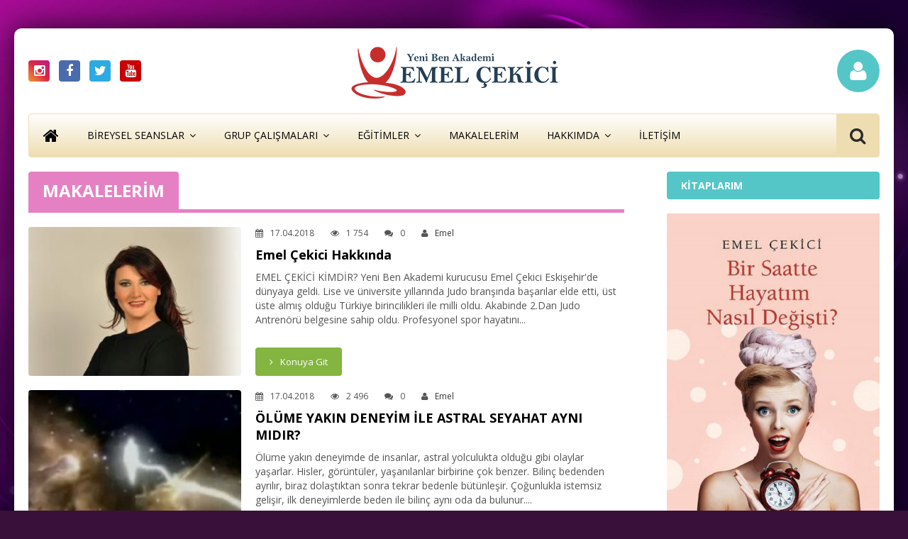

--- FILE ---
content_type: text/html; charset=utf-8
request_url: https://www.emelcekici.com/makalelerim/page/2/
body_size: 7137
content:
<!DOCTYPE html>
<html lang="tr">
<head>
	<meta charset="utf-8">
<title>Emel Çekici Makaleleri &raquo; Sayfa 2</title>
<meta name="description" content="Emel Çekici'nin nefes koçluğu, regresyon, geçmiş yaşamlar, doğum travması, wellness koçluğu ve nefes çalışmaları ile ilgili yazmış olduğu güncel makaleler.">
<meta name="keywords" content="emel çekici,">
<meta name="generator" content="Bilest Bilişim & Yazılım Hizmetleri (https://www.bilest.com)">
<link rel="search" type="application/opensearchdescription+xml" href="https://www.emelcekici.com/index.php?do=opensearch" title="Spiritüel Yazar &amp; Eğitmen Emel Çekici Web Sayfası">
<link rel="canonical" href="https://www.emelcekici.com/makalelerim/page/2/">
<link rel="alternate" type="application/rss+xml" title="" href="https://www.emelcekici.com/makalelerim/rss.xml">
      <meta name="yandex-verification" content="6bcd47438e22003a" />
	  <meta name="viewport" content="width=device-width, initial-scale=1.0" />
	  <link rel="shortcut icon" href="/templates/emelcekici/images/favicon.ico" />
	  <link href="/templates/emelcekici/style/styles.css" type="text/css" rel="stylesheet" />
	  <link href="/templates/emelcekici/style/engine.css" type="text/css" rel="stylesheet" />
      <meta name="google-site-verification"
             content="<meta name="google-site-verification" content="xCDnIplZ4v_Vvv5NbdeU9xM0X-zLA07tgJLTEZDk1sM" />
	  <!--[if lt IE 9]><script src="//html5shiv.googlecode.com/svn/trunk/html5.js"></script><![endif]-->
<link href='https://fonts.googleapis.com/css?family=Open+Sans:400,600,700&subset=latin,cyrillic' rel='stylesheet' type='text/css'>
</head>

<body onselectstart="return false;" oncopy="return false;" oncontextmenu="return false;">
<div class="wrap2">
<div class="wrap">

	<header class="header fx-row fx-middle center">
		<div class="soc-btns">
			<span class="fa fa-instagram" data-href="https://www.instagram.com/emelcekici1/"></span>
			<span class="fa fa-facebook" data-href="https://www.facebook.com/emel.cekici.7"></span>
			<span class="fa fa-twitter" data-href="https://twitter.com/yenibenakademi"></span>
			<span class="fa fa-youtube" data-href="https://www.youtube.com/channel/UCLJHxjeU77tPy2muQ69Ar2Q"></span>
		</div>
		<a href="/" class="logotype" title="logo"><img src="/templates/emelcekici/images/logo.png" alt="logo" /></a>
		<div class="show-login img-box" id="show-login"><span class="fa fa-user"></span></div>
	</header>
	
	<!-- END HEADER -->
	
	<nav class="nav">
		<div class="nav-in">
				<ul class="nav-menu clearfix">
					<li><a href="/"><span class="fa fa-home"></span></a></li>
                    <li><a href="/bireysel-seanslar/" class="link1" >Bireysel Seanslar</a>
						<ul class="hidden-menu">
							<li><a href="/kisisel-gelisim/4-regresyon.html">Regresyon</a></li>
                            <li><a href="/nefes-koclugu/5-nefes-terapisi.html">Nefes Terapisi</a></li>
                            <li><a href="/spirituel-gelisim/11-rebirthing-dogum-travmasi.html">Rebirthing (Doğum Travması)</a></li>
                            <li><a href="/spirituel-gelisim/20-ruh-ile-baglanti.html">Ruh İle Bağlantı</a></li>
                        </ul>
					</li>
					<li><a href="/grup-calismalari/" class="link1" >Grup Çalışmaları</a>
                        <ul class="hidden-menu">
                            <li><a href="/grup-calismalari/169-spirituel-cekap-ve-uygulamali-nefes-terapisi.html">Spiritüel Çekap</a></li>
                            <li><a href="/grup-calismalari/173-grup-nefes-terapisi.html">Grup Nefes Terapisi</a></li>
                        </ul>
                    </li>
					<li><a href="/emel-cekici-egitimleri/" class="link1" >Eğitimler</a>
                        <ul class="hidden-menu">
                           <li><a href="/emel-cekici-egitimleri/170-spirituel-kocluk-egitimi.html">Spiritüel Koçluk Eğitimi</a></li>
                           <li><a href="/emel-cekici-egitimleri/171-nefes-kocluk-egitimi.html">Nefes Koçluk Eğitimi</a></li>
                            <li><a href="/emel-cekici-egitimleri/172-yeni-ben-akademi-uygulamali-kurumsal-egitimleri.html">Yeni Ben Akademi Uygulamalı Kurumsal Eğitimleri</a></li>
                        </ul>
                    </li>
					<li><a href="/makalelerim/" class="link1" >Makalelerim</a></li>
                    <li><a href="#" class="link1" >Hakkımda</a>
                       <ul class="hidden-menu">
                           <li><a href="/hakkimda.html">Emel Çekici Kimdir?</a></li>
                           <li><a href="/kitaplarim.html">Kitaplarım</a></li>
                           <li><a href="/videolar/">Videolar</a></li>
                       </ul>
                    </li>
                    <li><a href="/index.php?do=feedback" title="İletişim">İletişim</a></li>
				</ul>
			<div class="search-wrap">
			<div class="show-search"><span class="fa fa-search"></span></div>
				<form id="quicksearch" method="post">
					<input type="hidden" name="do" value="search" />
					<input type="hidden" name="subaction" value="search" />
					<div class="search-box">
						<input id="story" name="story" placeholder="arama" type="text" />
					</div>
				</form>
			</div>
		</div>
	</nav>
	
	<!-- END NAV -->

	<div class="cont center">
		
		

		
		<div class="cols fx-row">
		
			<main class="main">
				
				    
					
                    
					
                    
					<div class="sect-t fx-row"><div>Makalelerim</div></div>
                    
					
				
				<div id='dle-content'><div class="short clearfix">
	<div class="short-right">
		<div class="meta icon-l">
			<span><span class="fa fa-calendar"></span>17.04.2018</span>
			<span><span class="fa fa-eye"></span>1 754</span>
			<span><span class="fa fa-comments"></span>0</span>
			<span class="fa fa-user"></span><a onclick="ShowProfile('Emel', 'https://www.emelcekici.com/user/Emel/', '0'); return false;" href="https://www.emelcekici.com/user/Emel/">Emel</a>
			
		</div>
		<a class="short-title" href="https://www.emelcekici.com/makalelerim/136-emel-cekici-hakkinda.html">Emel Çekici Hakkında</a>
		<div class="short-text">
			EMEL ÇEKİCİ KİMDİR? Yeni Ben Akademi kurucusu Emel Çekici Eskişehir'de dünyaya geldi. Lise ve üniversite yıllarında Judo branşında başarılar elde etti, üst üste almış olduğu Türkiye birincilikleri ile milli oldu. Akabinde 2.Dan Judo Antrenörü belgesine sahip oldu. Profesyonel spor hayatını...
		</div>
	</div>
	<a class="short-left img-box" href="https://www.emelcekici.com/makalelerim/136-emel-cekici-hakkinda.html">
		<img src="/uploads/posts/2018-04/1523991258_unnamed-2.jpg" alt="Emel Çekici Hakkında">
	</a>
	<a class="short-link button icon-l" href="https://www.emelcekici.com/makalelerim/136-emel-cekici-hakkinda.html"><span class="fa fa-angle-right"></span>Konuya Git</a>
</div><div class="short clearfix">
	<div class="short-right">
		<div class="meta icon-l">
			<span><span class="fa fa-calendar"></span>17.04.2018</span>
			<span><span class="fa fa-eye"></span>2 496</span>
			<span><span class="fa fa-comments"></span>0</span>
			<span class="fa fa-user"></span><a onclick="ShowProfile('Emel', 'https://www.emelcekici.com/user/Emel/', '0'); return false;" href="https://www.emelcekici.com/user/Emel/">Emel</a>
			
		</div>
		<a class="short-title" href="https://www.emelcekici.com/makalelerim/135-olume-yakin-deneyim-ile-astral-seyahat-ayni-midir.html">ÖLÜME YAKIN DENEYİM İLE ASTRAL SEYAHAT AYNI MIDIR?</a>
		<div class="short-text">
			Ölüme yakın deneyimde de insanlar, astral yolculukta olduğu gibi olaylar yaşarlar. Hisler, görüntüler, yaşanılanlar birbirine çok benzer. Bilinç bedenden ayrılır, biraz dolaştıktan sonra tekrar bedenle bütünleşir. Çoğunlukla istemsiz gelişir, ilk deneyimlerde beden ile bilinç aynı oda da bulunur....
		</div>
	</div>
	<a class="short-left img-box" href="https://www.emelcekici.com/makalelerim/135-olume-yakin-deneyim-ile-astral-seyahat-ayni-midir.html">
		<img src="/uploads/posts/2018-04/1523990735_secondbodytravel6.jpg" alt="ÖLÜME YAKIN DENEYİM İLE ASTRAL SEYAHAT AYNI MIDIR?">
	</a>
	<a class="short-link button icon-l" href="https://www.emelcekici.com/makalelerim/135-olume-yakin-deneyim-ile-astral-seyahat-ayni-midir.html"><span class="fa fa-angle-right"></span>Konuya Git</a>
</div><div class="short clearfix">
	<div class="short-right">
		<div class="meta icon-l">
			<span><span class="fa fa-calendar"></span>17.04.2018</span>
			<span><span class="fa fa-eye"></span>1 873</span>
			<span><span class="fa fa-comments"></span>0</span>
			<span class="fa fa-user"></span><a onclick="ShowProfile('Emel', 'https://www.emelcekici.com/user/Emel/', '0'); return false;" href="https://www.emelcekici.com/user/Emel/">Emel</a>
			
		</div>
		<a class="short-title" href="https://www.emelcekici.com/makalelerim/134-astral-seyahat-nedir.html">Astral Seyahat Nedir?</a>
		<div class="short-text">
			ASTRAL SEYAHAT NEDİR? Astral Seyahat çalışmaları, 1930’ lara kadar uzanır. Dr. J. Banks Rhine kendisini insan doğasında bulunan psişik yetenekleri bulup araştırmaya adar. ÇaIışmakta olduğu Kuzey Carolina’ da ki Duke Üniversitesi Psikoloji Laboratuarını kurar, daha sonra da dünyanın birçok...
		</div>
	</div>
	<a class="short-left img-box" href="https://www.emelcekici.com/makalelerim/134-astral-seyahat-nedir.html">
		<img src="/uploads/posts/2018-04/thumbs/1523989852_maxresdefault-1.jpg" alt="Astral Seyahat Nedir?">
	</a>
	<a class="short-link button icon-l" href="https://www.emelcekici.com/makalelerim/134-astral-seyahat-nedir.html"><span class="fa fa-angle-right"></span>Konuya Git</a>
</div><div class="short clearfix">
	<div class="short-right">
		<div class="meta icon-l">
			<span><span class="fa fa-calendar"></span>26.01.2018</span>
			<span><span class="fa fa-eye"></span>19 672</span>
			<span><span class="fa fa-comments"></span>0</span>
			<span class="fa fa-user"></span><a onclick="ShowProfile('Emel', 'https://www.emelcekici.com/user/Emel/', '0'); return false;" href="https://www.emelcekici.com/user/Emel/">Emel</a>
			
		</div>
		<a class="short-title" href="https://www.emelcekici.com/makalelerim/125-emel-cekici-hakkinda-yorumlar.html">Emel Çekici Hakkında Yorumlar</a>
		<div class="short-text">
			Merhabalar arkadaşlar,,, ben de uzun süredir regresyon terapisi için araştırmalar içindeydim. yaşım 40. Uzun yıllardır gitmediğim hacı, hoca, başka yöntemler vs. inanın kalmadı. Artık hayattan yorulmuştum. Kimseden bir fayda göremiyordum. ve artık çıldırma noktasına geldim. vücudum bedenim çok...
		</div>
	</div>
	<a class="short-left img-box" href="https://www.emelcekici.com/makalelerim/125-emel-cekici-hakkinda-yorumlar.html">
		<img src="/uploads/posts/2018-01/thumbs/1516996084_emel_cekiciyle_yeniden_bedenlenmeye_45vddfdfar_misiniz_h7171.jpg" alt="Emel Çekici Hakkında Yorumlar">
	</a>
	<a class="short-link button icon-l" href="https://www.emelcekici.com/makalelerim/125-emel-cekici-hakkinda-yorumlar.html"><span class="fa fa-angle-right"></span>Konuya Git</a>
</div><div class="short clearfix">
	<div class="short-right">
		<div class="meta icon-l">
			<span><span class="fa fa-calendar"></span>27.09.2017</span>
			<span><span class="fa fa-eye"></span>17 382</span>
			<span><span class="fa fa-comments"></span>0</span>
			<span class="fa fa-user"></span><a onclick="ShowProfile('Emel', 'https://www.emelcekici.com/user/Emel/', '0'); return false;" href="https://www.emelcekici.com/user/Emel/">Emel</a>
			
		</div>
		<a class="short-title" href="https://www.emelcekici.com/makalelerim/116-regresyon-terapisi-ile-hayatim-nasil-degisti.html">Emel Çekici Regresyon Terapisi ile Hayatım Nasıl Değişti?</a>
		<div class="short-text">
			Terapi Hikayem Mavi ve Yunus Emel Çekici hanımla yaptığımız seansdan beri yaşamımdaki mucizelerin eş zamanlıkların ilginç olayların haddi hesabı yok.. Ben bu yazdıklarımı yazmadan önce tüm detayıyla seansı anlattığım metni bilgisayarım kaydetmesine rağmen ve delete tuşuna basmadığım halde tüm...
		</div>
	</div>
	<a class="short-left img-box" href="https://www.emelcekici.com/makalelerim/116-regresyon-terapisi-ile-hayatim-nasil-degisti.html">
		<img src="/uploads/posts/2017-09/thumbs/1506545068_full-moon-jewelry-dolphin-necklace-glass-cabochon-pendant-dolphins-statement-necklaces-women-necklace-font-b-thanksgiving.jpg" alt="Emel Çekici Regresyon Terapisi ile Hayatım Nasıl Değişti?">
	</a>
	<a class="short-link button icon-l" href="https://www.emelcekici.com/makalelerim/116-regresyon-terapisi-ile-hayatim-nasil-degisti.html"><span class="fa fa-angle-right"></span>Konuya Git</a>
</div><div class="short clearfix">
	<div class="short-right">
		<div class="meta icon-l">
			<span><span class="fa fa-calendar"></span>07.08.2016</span>
			<span><span class="fa fa-eye"></span>5 533</span>
			<span><span class="fa fa-comments"></span>0</span>
			<span class="fa fa-user"></span><a onclick="ShowProfile('Emel', 'https://www.emelcekici.com/user/Emel/', '0'); return false;" href="https://www.emelcekici.com/user/Emel/">Emel</a>
			
		</div>
		<a class="short-title" href="https://www.emelcekici.com/makalelerim/78-affetmek-nedir-nasil-affedilir.html">Affetmek Nedir? Nasıl Affedilir?</a>
		<div class="short-text">
			Beni üzen, kötü davranan hakkımı yiyen, yalan söyleyen, ağlatan, şiddet gösteren herkesi affettim. Onlar olmasaydı şimdi belki bu kadar güçlü olamazdım, onlar olmasaydı belki bu kadar inançlı olamazdım, onlar olmasaydı şimdi bu noktada olamazdım. Başkalarını affettiğimizde biz özgürleşiriz....
		</div>
	</div>
	<a class="short-left img-box" href="https://www.emelcekici.com/makalelerim/78-affetmek-nedir-nasil-affedilir.html">
		<img src="/uploads/posts/2016-08/thumbs/1470601865_lettinggo-1000x675.jpg" alt="Affetmek Nedir? Nasıl Affedilir?">
	</a>
	<a class="short-link button icon-l" href="https://www.emelcekici.com/makalelerim/78-affetmek-nedir-nasil-affedilir.html"><span class="fa fa-angle-right"></span>Konuya Git</a>
</div><div class="short clearfix">
	<div class="short-right">
		<div class="meta icon-l">
			<span><span class="fa fa-calendar"></span>07.08.2016</span>
			<span><span class="fa fa-eye"></span>2 401</span>
			<span><span class="fa fa-comments"></span>1</span>
			<span class="fa fa-user"></span><a onclick="ShowProfile('Emel', 'https://www.emelcekici.com/user/Emel/', '0'); return false;" href="https://www.emelcekici.com/user/Emel/">Emel</a>
			
		</div>
		<a class="short-title" href="https://www.emelcekici.com/makalelerim/77-duyular-disi-algilama-ruyada-astral-seyahat.html">Duyular Dışı Algılama - Rüyada Astral Seyahat</a>
		<div class="short-text">
			KUZGUNCUK - İSTANBUL Çok yakın bir zamanda yine spirituel olay yaşamıştım. Kızım İstanbul’da üniversitede öğrenci kız arkadaşı ile birlikte kuzguncukta ev tuttuğunu söyledi. Hayırlı olmasını en kısa zamanda yardıma geleceğimi söyledim. O gece rüyamda gökyüzünde uçtuğumu gördüm. İstediğim zaman...
		</div>
	</div>
	<a class="short-left img-box" href="https://www.emelcekici.com/makalelerim/77-duyular-disi-algilama-ruyada-astral-seyahat.html">
		<img src="/uploads/posts/2016-08/thumbs/1470600762_regresyon25.jpg" alt="Duyular Dışı Algılama - Rüyada Astral Seyahat">
	</a>
	<a class="short-link button icon-l" href="https://www.emelcekici.com/makalelerim/77-duyular-disi-algilama-ruyada-astral-seyahat.html"><span class="fa fa-angle-right"></span>Konuya Git</a>
</div><div class="short clearfix">
	<div class="short-right">
		<div class="meta icon-l">
			<span><span class="fa fa-calendar"></span>07.08.2016</span>
			<span><span class="fa fa-eye"></span>2 563</span>
			<span><span class="fa fa-comments"></span>0</span>
			<span class="fa fa-user"></span><a onclick="ShowProfile('Emel', 'https://www.emelcekici.com/user/Emel/', '0'); return false;" href="https://www.emelcekici.com/user/Emel/">Emel</a>
			
		</div>
		<a class="short-title" href="https://www.emelcekici.com/makalelerim/76-evrene-yolculugum.html">EVRENE YOLCULUĞUM</a>
		<div class="short-text">
			‘Nefes yaşam demek nefes mutluluk nefes sağlık’ Aldığımız nefes ile içimize yaşamı mutluluğu sağlığı huzuru alarak devamını sağladığımız yolculuğumuzda verdiğimiz son nefesle yolculuğun bitmesi, nefesin önemini anlatıyor. Bu kutsal alışverişler yaşamımızı oluşturuyor ne kadar kaliteli bir nefes...
		</div>
	</div>
	<a class="short-left img-box" href="https://www.emelcekici.com/makalelerim/76-evrene-yolculugum.html">
		<img src="/uploads/posts/2016-08/thumbs/1470599069_uzayyolu.jpg" alt="EVRENE YOLCULUĞUM">
	</a>
	<a class="short-link button icon-l" href="https://www.emelcekici.com/makalelerim/76-evrene-yolculugum.html"><span class="fa fa-angle-right"></span>Konuya Git</a>
</div><div class="short clearfix">
	<div class="short-right">
		<div class="meta icon-l">
			<span><span class="fa fa-calendar"></span>01.08.2016</span>
			<span><span class="fa fa-eye"></span>2 439</span>
			<span><span class="fa fa-comments"></span>0</span>
			<span class="fa fa-user"></span><a onclick="ShowProfile('Emel', 'https://www.emelcekici.com/user/Emel/', '0'); return false;" href="https://www.emelcekici.com/user/Emel/">Emel</a>
			
		</div>
		<a class="short-title" href="https://www.emelcekici.com/makalelerim/72-emel-cekici-astral-seyahat-nedir.html">Emel Çekici Astral Seyahat Nedir?</a>
		<div class="short-text">
			Astral Seyahat çalışmaları, 1930’ lara kadar uzanır. Dr. J. Banks Rhine kendisini insan doğasında bulunan psişik yetenekleri bulup araştırmaya adar. Çalişmakta olduğu Kuzey Carolina’ da ki Duke Üniversitesi Psikoloji Laboratuarını kurar, daha sonra da dünyanın birçok üniversitesinde parapsikoloji...
		</div>
	</div>
	<a class="short-left img-box" href="https://www.emelcekici.com/makalelerim/72-emel-cekici-astral-seyahat-nedir.html">
		<img src="/uploads/posts/2016-08/thumbs/1470077341_maxresdefault.jpg" alt="Emel Çekici Astral Seyahat Nedir?">
	</a>
	<a class="short-link button icon-l" href="https://www.emelcekici.com/makalelerim/72-emel-cekici-astral-seyahat-nedir.html"><span class="fa fa-angle-right"></span>Konuya Git</a>
</div><div class="short clearfix">
	<div class="short-right">
		<div class="meta icon-l">
			<span><span class="fa fa-calendar"></span>07.07.2016</span>
			<span><span class="fa fa-eye"></span>3 268</span>
			<span><span class="fa fa-comments"></span>0</span>
			<span class="fa fa-user"></span><a onclick="ShowProfile('Emel', 'https://www.emelcekici.com/user/Emel/', '0'); return false;" href="https://www.emelcekici.com/user/Emel/">Emel</a>
			
		</div>
		<a class="short-title" href="https://www.emelcekici.com/makalelerim/69-genclik-ksiri-moringa-cayi.html">Gençlik İksiri - Moringa Çayı</a>
		<div class="short-text">
			Moringa Oleifera dünyanın en faydalı bitkisi olarak biliniyor. Afrika, Asya ve Amerika'da mucize sebze olarak kullanılır. Yaprakları salatalarda, haşlanarak yemeklerde kullanılır. Pudra haline getirilen moringa , çay olarak tüketilmesi çok eski yıllara dayanır. Yapraklarında portakala oranla 7 kat...
		</div>
	</div>
	<a class="short-left img-box" href="https://www.emelcekici.com/makalelerim/69-genclik-ksiri-moringa-cayi.html">
		<img src="/uploads/posts/2016-07/thumbs/1467929011_moringa-tea-900x500w.png" alt="Gençlik İksiri - Moringa Çayı">
	</a>
	<a class="short-link button icon-l" href="https://www.emelcekici.com/makalelerim/69-genclik-ksiri-moringa-cayi.html"><span class="fa fa-angle-right"></span>Konuya Git</a>
</div><!--noindex-->
<div class="bottom-nav clr ignore-select" id="bottom-nav">
	<div class="pagi-nav clearfix">
		<span class="pprev"><a href="https://www.emelcekici.com/makalelerim/">Önceki</a></span>
		<span class="navigation"><a href="https://www.emelcekici.com/makalelerim/">1</a> <span>2</span> <a href="https://www.emelcekici.com/makalelerim/page/3/">3</a> <a href="https://www.emelcekici.com/makalelerim/page/4/">4</a> </span>
		<span class="pnext"><a href="https://www.emelcekici.com/makalelerim/page/3/">Sonraki</a></span>
	</div>
</div>
<!--/noindex--></div>
			</main>
			
			<!-- END MAIN -->
			
			<aside class="side">
			
				<div class="side-box">
					<div class="side-bt violet">Kitaplarım</div>
					<div class="side-bc">
						<img src="/templates/emelcekici/images/birsaat.jpg" alt=""><br><br>
						<img src="/templates/emelcekici/images/ruhumun.jpg" alt="">
					</div>
				</div>
				
				<div class="side-box">
					<div class="side-bt yellow">Son Yorumlar</div>
					<div class="side-bc">
						<a class="short-th-l clearfix" href="https://www.emelcekici.com/bireysel-seanslar/4-regresyon.html">
	<div class="short-th-l-img"><img src="/uploads/posts/2019-11/thumbs/1574260953_regresyon.jpg" alt="Regresyon"></div>
	<div class="short-th-l-title">Regresyon</div>
</a><a class="short-th-l clearfix" href="https://www.emelcekici.com/blog/21-ruhumun-g-noktasi.html">
	<div class="short-th-l-img"><img src="/uploads/posts/2013-06/1372547208_emel-cekici-kapak.jpg" alt="Ruhumun G Noktası"></div>
	<div class="short-th-l-title">Ruhumun G Noktası</div>
</a><a class="short-th-l clearfix" href="https://www.emelcekici.com/blog/2-yasam-koclugu.html">
	<div class="short-th-l-img"><img src="/uploads/posts/2013-06/1372122117_yasam-koclugu.jpg" alt="Yaşam Koçluğu"></div>
	<div class="short-th-l-title">Yaşam Koçluğu</div>
</a><a class="short-th-l clearfix" href="https://www.emelcekici.com/blog/6-gecmis-yasamlar.html">
	<div class="short-th-l-img"><img src="/uploads/posts/2013-06/thumbs/1372275037_gecmis-yasamlar.jpg" alt="Geçmiş Yaşamlar"></div>
	<div class="short-th-l-title">Geçmiş Yaşamlar</div>
</a><a class="short-th-l clearfix" href="https://www.emelcekici.com/egitimler/42-astral-seyahat-egitimi.html">
	<div class="short-th-l-img"><img src="/uploads/posts/2015-08/thumbs/1440088957_astral_seyehat.jpg" alt="Astral Seyahat Eğitimi"></div>
	<div class="short-th-l-title">Astral Seyahat Eğitimi</div>
</a>
					</div>
				</div>
				
				<div class="side-box">
					<div class="side-bt yellow">En Çok Okunanlar</div>
					<div class="side-bc">
						<a class="short-th-l clearfix" href="https://www.emelcekici.com/blog/21-ruhumun-g-noktasi.html">
	<div class="short-th-l-img"><img src="/uploads/posts/2013-06/1372547208_emel-cekici-kapak.jpg" alt="Ruhumun G Noktası"></div>
	<div class="short-th-l-title">Ruhumun G Noktası</div>
</a><a class="short-th-l clearfix" href="https://www.emelcekici.com/emel-cekici-egitimleri/170-spirituel-kocluk-egitimi.html">
	<div class="short-th-l-img"><img src="/uploads/posts/2020-06/thumbs/1593296474_mistik-yazi-makale.jpg" alt="Spiritüel Koçluk Eğitimi"></div>
	<div class="short-th-l-title">Spiritüel Koçluk Eğitimi</div>
</a><a class="short-th-l clearfix" href="https://www.emelcekici.com/bireysel-seanslar/4-regresyon.html">
	<div class="short-th-l-img"><img src="/uploads/posts/2019-11/thumbs/1574260953_regresyon.jpg" alt="Regresyon"></div>
	<div class="short-th-l-title">Regresyon</div>
</a><a class="short-th-l clearfix" href="https://www.emelcekici.com/emel-cekici-egitimleri/119-emel-cekici-ile-spirituel-kocluk-egitimi.html">
	<div class="short-th-l-img"><img src="/templates/emelcekici/dleimages/no_image.jpg" alt="Spiritüel Koçluk Eğitimi"></div>
	<div class="short-th-l-title">Spiritüel Koçluk Eğitimi</div>
</a><a class="short-th-l clearfix" href="https://www.emelcekici.com/makalelerim/125-emel-cekici-hakkinda-yorumlar.html">
	<div class="short-th-l-img"><img src="/uploads/posts/2018-01/thumbs/1516996084_emel_cekiciyle_yeniden_bedenlenmeye_45vddfdfar_misiniz_h7171.jpg" alt="Emel Çekici Hakkında Yorumlar"></div>
	<div class="short-th-l-title">Emel Çekici Hakkında Yorumlar</div>
</a>
					</div>
				</div>
				
							
			</aside>
			
			<!-- END SIDE -->
			
		</div>
		
		
		
	</div>
	
	<!-- END CONT -->
	
	<footer class="footer">
		<div class="footer-in center">
			<div class="f-one fx-row">
				<div class="f-sect">
					<div class="fs-t">UYARI</div>
					<div class="fs-c fs-d">
						 <a href="/" title="Emel Çekici">Emel Çekici</a> tarafından düzenlenen etkinlikler, workshoplar, seminerler ya da danışmanlık hizmetleri yalnızca kişisel gelişim yolculuğunuzda sizleri bilgilendirmek, potansiyelinizi açığa çıkartmak, kendinize ve çevrenize daha yararlı bireyler olmanıza aracılık etmektir.
						<br>
						 Hiçbir etkinlik, workshop, seminer ya da danışmanlık hizmeti bir hastalık tanısı koyma ve tedavi etme amacı taşımaz.
					</div>
				</div>
				<div class="f-sect">
					<div class="fs-t">İletişim</div>
					<div class="fs-c fs-c">
						<div><span class="fa fa-mobile"></span>+90 (530) 328 34 92</div>
						<div><span class="fa fa-envelope-o"></span><a href="mailto:yenibenakademi@gmail.com">yenibenakademi@gmail.com</a></div>
						<div><span class="fa fa-map-marker"></span>İstanbul, Ankara, İzmir</div>
					</div>
				</div>
				<div class="f-sect f-soc">
					<div class="fs-t">Sosyal</div>
					<div class="fs-c soc-btns fx-row">
						<span class="fa fa-instagram" data-href="https://www.instagram.com/emelcekici1/"></span>
						<span class="fa fa-facebook" data-href="https://www.facebook.com/emel.cekici.7"></span>
						<span class="fa fa-twitter" data-href="https://twitter.com/yenibenakademi"></span>
						<span class="fa fa-youtube" data-href="https://www.youtube.com/channel/UCLJHxjeU77tPy2muQ69Ar2Q"></span>
                        <span class="fa fa-pinterest-p" data-href="#"></span>
                        <span class="fa fa-vk" data-href="#"></span>
                        <span class="fa fa-google-plus" data-href="#"></span>
						<span class="fa fa-rss" data-href="/rss.xml"></span>
					</div>
				</div>
			</div>
			<div class="f-two">2011-2020 © Her Hakkı Saklıdır.</div>
		</div>
	</footer>
	
	<!-- END FOOTER -->

</div>
</div>
<!-- END WRAP -->

<!--noindex-->


	<div class="login-box" id="login-box" title="Kullanıcı Paneli">
		<form method="post">
			<input type="text" name="login_name" id="login_name" placeholder="Kullanıcı Adı"/>
			<input type="password" name="login_password" id="login_password" placeholder="Şifre" />
			<button onclick="submit();" type="submit" title="Giriş">Giriş Yapın</button>
			<input name="login" type="hidden" id="login" value="submit" />
			<div class="lb-check">
				<input type="checkbox" name="login_not_save" id="login_not_save" value="1"/>
				<label for="login_not_save">Verileri Kaydetme</label> 
			</div>
			<div class="lb-lnk flex-row">
				<a href="https://www.emelcekici.com/index.php?do=lostpassword">Şifremi Unuttum</a>
				<a href="/?do=register" class="log-register">Kayıt Ol</a>
			</div>
		</form>
	
		
		
		
		
		
		
	
	</div>

<!--/noindex-->
<link href="/engine/editor/css/default.css?v=24" rel="stylesheet" type="text/css">
<script src="/engine/classes/js/jquery.js?v=24"></script>
<script src="/engine/classes/js/jqueryui.js?v=24" defer></script>
<script src="/engine/classes/js/dle_js.js?v=24" defer></script>
<script src="/templates/emelcekici/js/libs.js"></script>
<script>
<!--
var dle_root       = '/';
var dle_admin      = '';
var dle_login_hash = 'a2fc7bf8788ecac87e85e3bd2d6f5c69246765f7';
var dle_group      = 5;
var dle_skin       = 'emelcekici';
var dle_wysiwyg    = '1';
var quick_wysiwyg  = '0';
var dle_act_lang   = ["Evet", "Hayır", "Gir", "İptal", "Kaydet", "Sil", "Yükleniyor. Lütfen, bekleyin..."];
var menu_short     = 'Hızlı düzenleme';
var menu_full      = 'Tam düzenleme';
var menu_profile   = 'Profili Göster';
var menu_send      = 'Mesaj Gönder';
var menu_uedit     = 'Düzenle';
var dle_info       = 'Bilgilendirme';
var dle_confirm    = 'Onayla';
var dle_prompt     = 'Bilgi gir';
var dle_req_field  = 'Gerekli tüm alanları doldurun';
var dle_del_agree  = 'Bu Yorumu Silmek İstidiğinize Emin Misiniz?';
var dle_spam_agree = 'Bu kullanıcıyı gerçekten spammer olarak işaretlemek istiyor musunuz? Kullanıcının tüm yorumları silinecektir';
var dle_complaint  = 'Yönetime şikayetinizi yazın:';
var dle_big_text   = 'Çok uzun bir metin girildi.';
var dle_orfo_title = 'Dilbilgisi hatası bulundu, bu hatayı yönetime bildirmek için yorum girin';
var dle_p_send     = 'Gönder';
var dle_p_send_ok  = 'Bildirim başarıyla gönderildi';
var dle_save_ok    = 'Değişiklikler başarıyla kaydedildi. Sayfa yenilensin mi?';
var dle_reply_title= 'Yoruma cevap yaz';
var dle_tree_comm  = '0';
var dle_del_news   = 'Makaleleri sil';
var dle_sub_agree  = 'Gerçekten bu makalenin yorumlarını abone olmak istiyor musunuz?';
var allow_dle_delete_news   = false;
var dle_search_delay   = false;
var dle_search_value   = '';
jQuery(function($){
FastSearch();
});
//-->
</script> 
	  <!-- Default Statcounter code for Emelcekici.com
http://emelcekici.com -->
<script type="text/javascript">
var sc_project=10545255; 
var sc_invisible=0; 
var sc_security="59f4194a"; 
var scJsHost = "https://";
document.write("<sc"+"ript type='text/javascript' src='" +
scJsHost+
"statcounter.com/counter/counter.js'></"+"script>");
</script>
<noscript><div class="statcounter"><a title="Web Analytics"
href="https://statcounter.com/" target="_blank"><img
class="statcounter"
src="https://c.statcounter.com/10545255/0/59f4194a/0/"
alt="Web Analytics"></a></div></noscript>
<!-- End of Statcounter Code -->
</body>
</html>
<!-- Copyright Bilest Bilişim & Yazılım Hizmetleri (https://www.bilest.com) -->


--- FILE ---
content_type: text/css
request_url: https://www.emelcekici.com/templates/emelcekici/style/styles.css
body_size: 6192
content:
/* SET BASE
----------------------------------------------- */
* {background: transparent;margin:0;padding:0;outline:none;border: 0;-webkit-box-sizing: border-box;-moz-box-sizing: border-box;box-sizing: border-box;}
ol, ul {list-style:none;}
blockquote, q {quotes:none;}
table {border-collapse:collapse;border-spacing:0;}
input, select {vertical-align:middle;}
article, aside, figure, figure img, hgroup, footer, header, nav, section, main {display: block;}
body {font: 13px 'Open Sans', Arial, Helvetica, sans-serif; line-height:normal; padding:0; margin:0;        
color: #2a2a2a; background:#39103a url(../images/bg.jpg) center top fixed; background-size:cover; 
height:100%; width:100%; font-weight:400;}
img {max-width:100%;}
.clr {clear: both;}
.clearfix:after {content: ""; display: table; clear: both;}
a {color: #000; text-decoration: none;}
a:hover, a:focus {color:#DE460A; text-decoration: none;}
h1, h2, h3, h4, h5 {font-weight:400; font-size:18px;}

.form-wrap {}
.sub-title h1 {margin-bottom:15px; font-size:24px; font-weight:700;}
.pm-page, .search-page, .static-page, .tags-page, .form-wrap {}


/*--- SET ---*/
.button, .pagi-load a, .up-second li a, .up-edit a, .qq-upload-button, button:not(.color-btn):not([class*=fr]), 
html input[type="button"], input[type="reset"], input[type="submit"], .meta-fav a {
padding:0 20px; display:inline-block; height:40px; line-height:40px; border-radius:4px; cursor:pointer; 
background-color:#84b540; color:#fff;}
button::-moz-focus-inner, input::-moz-focus-inner {border:0; padding:0;}
button[disabled], input[disabled] {cursor:default;}
.button:hover, .up-second li a:hover, .up-edit a:hover, .qq-upload-button:hover, .pagi-load a:hover,
button:not(.color-btn):hover, html input[type="button"]:hover, input[type="reset"]:hover, input[type="submit"]:hover, .meta-fav a:hover 
{background-color:#86bf37; color:#fff;}
button:active, html input[type="button"]:active, input[type="reset"]:active, input[type="submit"]:active 
{box-shadow: inset 0 1px 4px 0 rgba(0,0,0,0.1);}
input[type="submit"].bbcodes, input[type="button"].bbcodes, input.bbcodes, .ui-button 
{font-size: 12px !important; height: 30px !important; line-height:30px !important; padding: 0px 10px; border-radius:3px;}

input[type="text"], input[type="password"] {display:block; width:100%; height:40px; line-height:40px; padding:0 15px;
color:#000000; background-color:#f5f5f5; border-radius:0px; -webkit-appearance: none; box-shadow:0 0 0 1px #EDEDED;}
input[type="text"]:focus {}

input:focus::-webkit-input-placeholder {color: transparent}
input:focus::-moz-placeholder {color: transparent}
input:focus:-moz-placeholder {color: transparent}
input:focus:-ms-input-placeholder {color: transparent} 

select {height:40px; border:1px solid #e3e3e3; background-color:#FFF;}
textarea {display:block; width:100%; padding:10px; border:1px solid #e3e3e3; background-color:#FFF; 
border-radius:0 0 0px 0px; box-shadow:inset 0 0 4px 0 rgba(0,0,0,0.1); overflow:auto; vertical-align:top; resize:vertical;}

.img-box {overflow:hidden; position:relative; background-color:#CCC;}
.img-box img {width:100%; min-height:100%;}
.img-square img {width:150%; max-width:150%; margin-left:-25%;}
.img-vert img {width:200%; max-width:200%; margin-left:-50%;}
.nowrap {white-space:nowrap; overflow:hidden; text-overflow:ellipsis;}
button, .show-login {transition: all .3s;}
.button, .ps-link{transition: color .3s, background-color .3s, opacity .3s;}

.flex-row {display: -webkit-box; display:-webkit-flex; -webkit-flex-flow: row wrap; -webkit-box-pack: justify; -webkit-justify-content: space-between; 
display:flex; flex-flow:row wrap; justify-content:space-between;}
.flex-col {display: -webkit-box; display:-webkit-flex; -webkit-flex-direction:column; -webkit-box-pack:center; -webkit-justify-content:center; 
display:flex; flex-direction:column; justify-content:center;}
.fx-row {display:-ms-flexbox;display:-webkit-flex;display:flex;-ms-flex-wrap:wrap;-webkit-flex-wrap:wrap;flex-wrap:wrap;
-ms-flex-pack:justify;-webkit-justify-content:space-between;justify-content:space-between;}
.fx-center{-ms-flex-pack:center;-webkit-justify-content:center;justify-content:center}
.fx-between{-ms-flex-pack:justify;-webkit-justify-content:space-between;justify-content:space-between}
.fx-stretch{-ms-flex-align:stretch;-webkit-align-items:stretch;align-items:stretch}
.fx-top{-ms-flex-align:start;-webkit-align-items:flex-start;align-items:flex-start}
.fx-middle{-ms-flex-align:center;-webkit-align-items:center;align-items:center}
.fx-bottom{-ms-flex-align:end;-webkit-align-items:flex-end;align-items:flex-end}
.fx-col{display:-ms-flexbox;display:-webkit-flex;display:flex; 
-ms-flex-direction:column;-webkit-flex-direction:column;flex-direction:column}
.fx-wrap{-ms-flex-wrap:wrap;-webkit-flex-wrap:wrap;flex-wrap:wrap}

.ps-link {cursor:pointer;}
.icon-l .fa {margin-right:10px;}
.icon-r .fa {margin-left:10px;}



/* BASIC GRID
----------------------------------------------- */
.wrap2 {padding:40px 0;}
.wrap {min-width:320px; box-shadow:0 0 40px 0 rgba(0,0,0,0.7); background-color:#FFF; 
max-width:1240px; padding:0 20px; margin:0 auto; border-radius:10px;}
.center {max-width:1200px; margin:0 auto; position:relative; z-index:20;}
.header {height:120px; position:relative;}
.nav {background-color:#eeddb1; margin:0 0 20px 0; position:relative; z-index:880; 
background: linear-gradient(to bottom, #fffefd 0%, #f6eed7 50%,#eeddb1 100%); 
border:1px solid #eeddb1; border-radius:4px;}
.main {width:calc(100% - 360px); width:-webkit-calc(100% - 360px);}
.side {width:300px;}
.footer {background-color:#111; padding:40px 10px 20px 10px; color:#FFF; margin:20px -20px 0 -20px;}


/* HEADER
----------------------------------------------- */
.header .soc-btns .fa {margin:5px 10px 5px 0;}
.logotype {height:100px; width:300px; display:block; position:absolute; top:25px; left:50%; margin-left:-150px;}
.logotype img {display:block; width:100%;}
.show-login {cursor:pointer; width:60px; height:60px; line-height:60px; text-align:center; border-radius:50%; 
background-color:#54c6c7; color:#FFF; font-size:30px;}
.show-login:hover {background-color:#94cb3d;}


/* NAV
----------------------------------------------- */
.nav-in {padding-right:60px; height:60px;}
.show-search {display:inline-block; height:60px; line-height:60px; cursor:pointer; 
font-size:24px; position:absolute; top:0; left:0; width:60px; text-align:center; 
background-color:#eeddb1; border-radius:0 4px 4px 0;}
.search-wrap {display:inline-block; position:absolute; top:0; right:0; z-index:100; padding:10px 0 10px 60px; 
width:60px; overflow:hidden; transition:width .4s; -webkit-transition:width .4s; height:60px;}
.search-wrap.active {width:100%; padding-left:70px; padding-right:10px;}
.search-box {width:100%; position:relative;}
.search-box input, .search-box input:focus {width:100%; height:40px; line-height:40px; padding:0 10px; border-radius:0;
background-color:#fff; color:#000; border:0; box-shadow:none;}

.nav-menu {}
.nav-menu > li {position:relative; float:left;}
.nav-menu > li:first-child a {font-size:24px; border-radius:4px;}
.nav-menu > li > a {display:block; padding:0 20px; line-height:60px; height:60px; 
text-transform:uppercase; font-size:14px;}
.nav-menu > li > a:hover, .nav-menu .menuactive > a {background-color:#DE460A; color:#FFF;}
.hidden-menu {position:absolute; left:0; top:100%; z-index:998; background-color:#DE460A; width:240px;
box-shadow:0 2px 2px 0 rgba(0,0,0,0.2); display:none;}
.hidden-menu a {display:block; padding:10px 20px; color:#FFF; border-bottom:1px solid #ea581e;}
.hidden-menu a:hover {background-color:#ea581e;}
.submenu > a:after {content:"\f107 "; font-family:'FontAwesome'; margin-left:7px;}


/* SLIDER
----------------------------------------------- */
.slider-wrp {background-color:#222; position:relative; padding-left:700px; 
height:420px; z-index:10; margin-bottom:20px; overflow:hidden; border-radius:4px;}
.slaider-mini {float:left; height:140px; padding:20px; width:100%; position:relative;
border-bottom:1px solid #111; cursor:pointer; overflow:hidden; color:#ccc; 
background: linear-gradient(to bottom, #444 0%,#222 100%);}
.slaider-mini .th-t {font-weight:700; margin:0 0 10px 0; text-transform:uppercase; font-size:14px; color:#CCC;}
.slaider-big {width:700px; height:420px; position:absolute; top:0; left:0; display:none;}
.slaider-big-img {width: 100%; height: 100%;}
.slide-title {position:absolute; color:#FFF !important; font-weight:700; font-size:24px; text-transform:uppercase;
display:block; padding:120px 40px 40px 40px; bottom:0; left:0; right:0; background: linear-gradient(to top, rgba(0,0,0,0.5) 0%,rgba(0,0,0,0) 100%); }
.slaider-mini:hover, .slaider-activ .slaider-mini { background: #222; color:#FFF;}
.slaider-activ .th-t {color:#fff;}
.slide-title .meta {font-size:16px; margin-bottom:20px;}


/* SECT, TH
----------------------------------------------- */
.sect {margin-bottom:20px;}
.sect-t {padding:0; margin-bottom:20px; border-bottom:5px solid #e581c3;}
.sect-t > *:first-child {font-weight:700; font-size:24px; text-transform:uppercase; color:#FFF; padding:10px 20px; 
background-color:#e581c3; border-radius:4px 4px 0 0;}
.sect-links a {opacity:1; margin-left:20px; font-size:16px;}
.sect-t a:hover {text-decoration:underline;}
.yellow > *:first-child {background-color:#f6bc4a !important;}
.green > *:first-child { background-color:#94cb3d !important;}
.red > *:first-child {background-color:#eb7f73 !important;}
.marine > *:first-child {background-color:#54c6c7 !important;}
.yellow {border-color:#f6bc4a !important;}
.green {border-color:#94cb3d !important;}
.red {border-color:#eb7f73 !important;}
.marine {border-color:#54c6c7 !important;}

.th {width:23%; margin-bottom:40px;}
.th-i {display:block; height:170px; border-radius:4px;}
.th-t {display:block; font-size:16px; margin:20px 0; font-weight:600;}
.th-d {opacity:0.8;}
.meta {}
.meta > span {margin-right:20px;}
.meta > span > a {color:#fff;}

.col-3 .th {width:31.5%;}
.col-3 .th-i {height:220px;}

.tile {display:block; width:48.5%; height:350px; margin-bottom:40px; border-radius:4px;}
.tile:before {content:""; position:absolute; left:0; top:0; width:100%; height:100%; 
background: linear-gradient(to top, rgba(0,0,0,0.5) 0%,rgba(0,0,0,0) 100%);}
.tile-o {position:absolute; left:0; bottom:0; z-index:10; width:100%; color:#FFF; padding:40px;}
.tile-t {font-weight:700; font-size:24px; text-transform:uppercase; margin-top:20px;}
.tile .meta {font-size:16px; font-weight:700;}


/* SHORT STORY
----------------------------------------------- */
.short {padding:0 0 20px 300px; position:relative;}
.short-left {width:300px; height:210px; margin-left:-300px; float:left; display:block; border-radius:4px;}
.short-right {width:100%; float:right; padding-left:20px; position:relative;}
.short-title {display:block; font-size:18px; margin-bottom:10px; line-height:24px; font-weight:700;}
.short-text {line-height:20px; font-size:14px; padding-bottom:50px; opacity:0.8;}
.short-left:hover {opacity:0.7;}
.short-link {position:absolute; bottom:20px; left:320px;}
.short .meta {opacity:0.8; font-size:12px; margin-bottom:10px;}


/* SIDE
----------------------------------------------- */
.side-box {margin-bottom:20px;}
.side-bt {font-weight:700; text-transform:uppercase; font-size:14px; border-radius:4px; 
padding:10px 20px; background-color:#54c6c7; color:#FFF; margin-bottom:20px;}
.side-bc {}

.short-th-l {display:block; padding:0 0 0 110px; margin-bottom:20px;}
.short-th-l:last-child {margin-bottom:0;}
.short-th-l-img {float:left; width:100px; height:70px; margin-left:-110px; overflow:hidden;}
.short-th-l-title {float:right; width:100%; padding-left:10px; font-size:14px;}
.short-th-l:hover .short-th-l-title {}

.tabs-sel {background-color:#54c6c7; color:#FFF; margin-bottom:20px; border-radius:4px; overflow:hidden;}
.tabs-sel span {display:inline-block; padding:10px; width:49%; text-align:center; cursor:pointer; 
font-size:14px; font-weight:700; text-transform:uppercase;}
.tabs-b {display:none;}
.tabs-b.visible {display:block;}
span.current {background-color:#94cb3d;}


/* FOOTER
----------------------------------------------- */
.footer a {color:#fff;}
.footer a:hover {text-decoration:underline;}
.f-sect {width:40%; font-size:14px; line-height:24px;}
.f-soc {width:12%;}
.fs-t {font-weight:700; font-size:24px; margin-bottom:20px;}
.fs-d {color:#CCC;}
.fs-c div + div {margin-top:20px;}
.fs-c .fa {font-size:18px; width:40px; color:#ccc; vertical-align:middle; text-align:center;}
.soc-btns {}
.soc-btns .fa {width:30px; height:30px; text-align:center; line-height:30px; border-radius:4px;
background-color:#C70003; color:#fff; font-size:18px; margin-bottom:10px; cursor:pointer;}
.soc-btns .fa:hover {opacity:0.8;}
.fa.fa-vk {background-color:#5075a5;}
.fa.fa-facebook {background-color:#4b6baf;}
.fa.fa-twitter {background-color:#2daae1;}
.fa.fa-odnoklassniki, .fa.fa-rss {background-color:#FC6D00;}
.fa.fa-instagram {background: #f09433; 
background: linear-gradient(45deg, #f09433 0%,#e6683c 25%,#dc2743 50%,#cc2366 75%,#bc1888 100%);}
.f-two {text-align:center; padding-top:20px; margin-top:20px; border-top:1px solid #444; color:#ccc;}


/* SHARE
----------------------------------------------- */
.share-big {width:65px; height:390px; position:fixed; z-index:100000; left:0; top:50%; margin-top:-200px;}
.share-big a {display:block; width:65px; height:65px; margin-bottom:10px; 
box-shadow:0 0 20px 0 rgba(0,0,0,0.15); background:url(../images/share.png) 0 0 no-repeat;}
.share-big a:last-child {margin:0;}
.share-big a:nth-child(2) {background-position:0 -80px;}
.share-big a:nth-child(3) {background-position:0 -163px;}
.share-big a:nth-child(4) {background-position:0 -244px;}
.share-big a:nth-child(5) {background-position:0 -325px;}


/* BOTTOM NAVIGATION
----------------------------------------------- */
.bottom-nav {line-height:40px; text-align:center; padding:30px 0;}
.pagi-nav {}
.pagi-nav > span {display:inline-block; vertical-align:top;}
.pprev, .pnext {}
.pprev {}
.pnext a, .pprev a, .pprev > span, .pnext > span {display:block; width:85px; text-align:center; 
color:#fff; background-color:#54c6c7; border-radius:4px;}
.navigation {text-align:center;}
.navigation a, .navigation span {display:inline-block; padding:0 5px; min-width:40px;
color:#2a2a2a; background-color:#eee; margin:0 2px 10px 2px;}
.navigation span, .pagi-nav a:hover {background-color:#54c6c7; color:#fff;}
.navigation span.nav_ext {background:transparent; color:#888;}


/* FULL
----------------------------------------------- */
.tile-full {margin-bottom:40px; text-align:center; height:450px; border-radius:4px;}
.tile-full:before {content:""; position:absolute; left:0; top:0; width:100%; height:100%; 
background: linear-gradient(to top, rgba(0,0,0,0.8) 0%,rgba(0,0,0,0) 100%);}
.tile-full .meta, .tile-cat {font-size:12px; text-transform:uppercase; font-weight:700; opacity:0.8;}
.tile-full h1 {font-size:30px; margin-bottom:20px;}

.rels .th {width:31.5%;}
.rels .th-i {height:150px;}


/* FULL STORY STATIC
----------------------------------------------- */
.video-box embed, .video-box object, .video-box video, .video-box iframe, .video-box frame 
{width: 100%; max-width:100% !important; height:400px; display:block; margin:20px auto;}
.mejs-container {max-width:100% !important;}
.full-text {color:#444; font-size:16px; line-height:28px; padding-bottom:20px;}
.full-text img:not(.emoji) {max-width:100%; border:5px solid #e3e3e3; margin:10px 0;}
.full-text > img[style*="left"], .full-text > .highslide img[style*="left"] {margin:0 10px 10px 0;}
.full-text > img[style*="right"], .full-text > .highslide img[style*="right"] {margin:0 0 10px 10px;}
.full-text a {text-decoration:underline; color:#007ac2;}
.full-text a:hover {text-decoration:none;}
.full-text h2, .full-text h3, .full-text h4, .full-text h5 {margin:10px 0; font-size:18px; font-weight:700;}
.full-text p {margin-bottom:10px;}
.full-text > ul, .full-text > ol {margin:10px 0;}
.full-text > ul li {list-style:disc; margin-left:40px; position:relative;}
.full-text2 > ul li:before {content: "\f00c"; font-family: 'FontAwesome';
position:absolute; top:0px; left:-25px; width:8px; height:8px;
color:#9cce43; border-radius:0;}
.full-text > ol li {list-style:decimal; margin-left:40px;}

.full-text table {width:100%; text-align:left; margin:10px 0;}
.full-text table tr td {padding:10px; border:2px solid #fff;}
.full-text table tr:nth-child(2n+1) {background-color:#f5f5f5;} 
.full-text table tr:nth-child(1) {background-color:#0297dc !important; color:#FFF; font-size:14px !important;}
.full-text table img {display:block; margin:0; border:0; max-width:350px}
.attach {line-height:40px; background-color:#f5f5f5; padding:0 15px 0 0; border-radius:4px; margin:10px 0; overflow:hidden;}
.attach .download-link {color:#FFF !important; text-decoration:none !important; margin-right:15px; float:left; 
display:inline-block; padding:0 15px; background:#0297dc;}
.attach-info {float:right;}
.attach i {margin-right:5px;}
.dcont {border:1px solid #e3e3e3; padding:0 15px 15px 15px; margin:0 0 20px 0; line-height:20px;}
.polltitle {display:block; padding:5px 15px; margin:0 -15px 15px -15px; font-size:18px; background-color:#f5f5f5; line-height:normal;}
.full-taglist a {color:#4a61a3;}
.full-taglist {margin:0 0 20px 0;}


/* COMMENTS
----------------------------------------------- */
.comms-title {line-height:40px;}
.comms-title > span {font-size:16px;}
.add-comm-form {position:relative; margin:20px 0; display:none;}
.ac-soc {position:absolute; right:0px; top:-8px;}
.ac-soc:before {content:attr(data-label); display:inline-block; vertical-align:top; line-height:30px; margin-right:5px;}
.ac-soc a {display:inline-block; margin:0 0 0 3px; vertical-align:top;}
.ac-soc img {display:block; width:30px;}
.ac-inputs, .ac-textarea {margin-bottom:15px;}

.ac-av {width:40px; height:40px; border-radius:0%; float:left; margin-right:10px;
background:#fff url(../dleimages/noavatar.png) no-repeat; background-size:contain;}
.ac-title {font-weight:700; margin-bottom:15px; text-transform:uppercase;}
.ac-inputs input {width:49%; background-color:#FFF; box-shadow:0 0 0 1px #EDEDED,inset 1px 1px 3px 0 rgba(0,0,0,0.1);}
.ac-textarea textarea {height:85px;}
.ac-submit {}
.ac-textarea > br, .ac-textarea > input, .ac-textarea > label {display:none !important;}
.active .ac-textarea > br, .active .ac-textarea > input, .active .ac-textarea > label {display:inline-block !important;}
.sec-answer + .sec-label {margin-top:10px;}
.ac-protect {margin-top:-10px; display:none;}
.ac-protect .label {font-size:12px;}
.ac-protect .sep-input {padding:10px 10px 10px 160px;}
.ac-protect input {background-color:#FFF;}

.mass_comments_action {text-align:right; padding:5px 15px; background-color:#f0f0f0; margin:20px 0 0 0;}
.last-comm-link {font-size:16px; margin-bottom:10px;}
.last-comm-link a {text-decoration:underline; color:#06c;}
.full-comms {}

.comm-item {padding-left:70px; margin-top:20px;}
.comm-left {width:45px; height:45px; margin-left:-65px; float:left; border-radius:0%; 
box-shadow:0 0 0 5px #fff,0 0px 15px 0 rgba(0,0,0,0.2);}
.comm-right {width:100%; float:right; padding:10px; position:relative; border:1px dashed #e3e3e3;}

.comm-one {padding:0 80px 10px 0; position:relative; font-size:14px;}
.comm-one > span:nth-child(4) {color:#bcbcbc; float:right; margin-right:0;}
.comm-one > span {float:left; margin-right:20px;}
.comm-author {font-weight:700;}
.comm-author a {color:#54c6c7; text-decoration:underline;}
.rate3-comm {position:absolute; right:0; top:0; white-space:nowrap; font-size:16px;}
.rate3-comm a {cursor:pointer; height:20px; line-height:20px; display:inline-block; font-size:14px;
color:#497b41; margin:0 5px 0 0; vertical-align:top}
.rate3-comm a:last-child {color:#a03939; margin:0 0 0 5px;}
.rate3-comm a:hover {opacity:0.5;}
.rate3-comm > span {height:20px; line-height:20px; display:inline-block; font-size:11px; font-weight:700; vertical-align:top;}
.rate3-comm > span > span.ratingtypeplus {color: #06b601;}
.rate3-comm > span > span.ratingplus {color: #95c613;}
.rate3-comm > span > span.ratingminus {color: #ff0e0e;}
.comm-two {color:#4c4c4c; line-height:20px; padding-bottom:0; font-size:14px;}
.signature {font:italic 12px Georgia, "Times New Roman", Times, serif; margin-top:10px; padding-top:10px; 
border-top:1px dashed #e3e3e3;}
.comm-three {margin-top:10px; font-size:12px; text-align:right;}
.comm-three li {display:inline-block; margin-left:10px;}
.comm-three a {color:#6382b1; text-decoration:underline;}
.comm-three li:first-child {margin-left:0px; float:left;}


/* LOGIN
----------------------------------------------- */
.login-box {background-color:#FFF; padding:20px; display:none;}
.lb-user {margin:-20px -20px 20px -20px; padding:20px; background-color:#f6f6f6;  
display:flex; flex-flow:row wrap; justify-content:center; align-items:center;}
.lb-ava {width:80px; height:80px; border-radius:50%; margin-right:20px;}
.lb-name div {font-size:18px; font-weight:700;}
.lb-name a {margin-top:10px;}
.lb-menu a {display:block; line-height:30px; padding:0 10px; background-color:#f6f6f6;}
.lb-menu a:hover, .lb-menu a:hover .fa {background-color:#94cb3d; color:#fff;}
.lb-menu a .fa {color:#444;}
.login-box input[type="text"], .login-box input[type="password"], .login-box button, .lb-check 
{display:block; margin-bottom:20px; width:100%;}
.lb-check input {display:none;}
.lb-check input + label:before {width:14px; height:14px; margin-right:7px; cursor:pointer; position:relative; top:3px;
border-radius:3px; border:1px solid #ccc; content:""; background-color:#f6f6f6; display:inline-block;}
.lb-check input:checked + label:before {background-color:#e5050b;}
.lb-soc {margin:20px -20px -20px -20px; padding:20px; background-color:#f6f6f6; text-align:center;}
.lb-soc a {display:inline-block; margin:10px 3px 0 3px; vertical-align:top;}
.lb-soc img {display:block; width:30px;}


/* GO TOP BUTTON */
#gotop{position:fixed; width:40px; height:40px; line-height:36px; right:10px; bottom:10px; cursor:pointer; font-size:20px;
z-index:9998; display:none; opacity:0.7; background-color:#000; color:#FFF; border-radius:0%; text-align:center;}



	
/* ADAPTIVE
----------------------------------------------- */
.show-menu {display:none;}
.side-panel {width:260px; height:100%; overflow-x:hidden; overflow-y:auto; background-color:#444; 
padding:0 0 20px 0; z-index:888; position:fixed; left:-260px; top:0; transition:left .4s; -webkit-transition:left .4s;}
.side-panel.active {left:0;}
.close-overlay {width:100%; height:100%; background-color:rgba(0,0,0,0.8); 
position:fixed; left:0; top:0; z-index:887; display:none;}
.side-panel a {display:block; padding:8px 20px; font-size:12px; font-weight:700; color:#FFF; border-bottom:1px solid #111;}
.side-panel .menuactive {background-color:#444;}


@media screen and (max-width: 1220px) {
.wrap {padding:0;}
.nav {margin:0 0 20px 0;}
.footer {margin:20px 0 0 0;}
.center {max-width:1000px;}
.cont, .header {padding:0 10px;}
.nav-menu {display:none;}
.slaider-mini .th-t {white-space:nowrap; overflow:hidden; text-overflow:ellipsis;}
.slaider-mini .th-d {max-height:72px; overflow:hidden;}
.th-i {height:120px;}
.th {margin-bottom:20px;}
.tile {height:300px; margin-bottom:20px;}
.col-3 .th-i {height:170px;}
.footer {padding:20px 10px;}

.show-menu {display:block; height:60px; line-height:60px; cursor:pointer; 
font-size:24px; width:60px; text-align:center; color:#FFF; background-color:#84b540;}
.side-panel > li:first-child {display:none;}
.side-panel .hidden-menu {position:static; background-color:#222; width:100%; display:block;}

.main {width:calc(100% - 320px); width:-webkit-calc(100% - 320px);}
.short {padding:0 0 20px 210px;}
.short-left {width:210px; height:140px; margin-left:-210px;}
.short-link, .pprev, .pnext {display:none !important;}
.short-text {padding-bottom:0;}

.tile-full {margin-bottom:20px; height:350px;}
.rels .th-i {height:130px;}
}

@media screen and (max-width: 950px) {
.center {max-width:768px;}
.slider-wrp {padding-left:400px; height:420px;}
.slaider-big {width:400px; height:420px;}
.slide-title {padding:20px; font-size:18px;}
.slide-title .meta {font-size:12px;}
.slaider-big-img img, .tile img {width:150%; max-width:150%; margin-left:-25%;}
.logotype {position:static; margin:0; -ms-flex-order:-1;-webkit-order:-1;order:-1;}
.th, .tile {width:48%;}
.th-i {height:170px;}
.col-3 .th-i {height:140px;}
.tile {height:330px;}
.tile-o {padding:20px;}
.tile-t {font-size:18px}
.tile .meta {font-size:12px;}
.th-t {font-size:16px; margin:10px 0; font-weight:700;}
.sect-links a {font-size:13px;}
.sect-t > *:first-child {font-size:18px;}
.f-sect {width:100%; margin-bottom:20px;}
.fs-t {font-size:16px;}

.main {width:100%;}
.side {width:100%; margin-top:20px; display: -webkit-box; display:-webkit-flex; -webkit-flex-flow: row wrap; -webkit-box-pack: justify; -webkit-justify-content: space-between; 
display:flex; flex-flow:row wrap; justify-content:space-between;}
.side > * {width:48%;}
}

@media screen and (max-width: 760px) {
.center {max-width:640px;}
.logotype {height:auto; width:150px;}

.rels .th {width:48%;}

.comm-one > span:nth-child(1), .comments-tree-list .comments-tree-list:before {display:none;}
.comm-three {display:none;}

.ac-protect {margin-top:0px;}
.comments-tree-list .comments-tree-list {padding-left:0px !important;}
.mass_comments_action {display:none;}
.sub-title h1 {font-size:18px; line-height:24px;}
}

@media screen and (max-width: 590px) {
.center {max-width:480px;}
.header {height:80px;}
.header .soc-btns {display:none;}
.slider-wrp {padding:250px 0 0 0; height:auto;}
.slaider-big {width:100%; height:250px;}
.slaider-big-img img, .tile img {width:100%; max-width:100%; margin-left:0%;}
.slaider-mini {height:auto; padding:10px;}
.sect-t {padding:10px;}
.sect-t > *:first-child {width:100%; background-color:transparent; padding:0;}
.sect-links a {margin:5px 10px 0 0;}
.th, .tile, .col-3 .th {width:100%;}
.tile {height:250px;}

.short {padding:0 0 20px 0;}
.short-left {margin:20px auto 0 auto; float:none; width:300px; height:200px;}
.short-right {float:none; padding:0;}
.side > * {width:100%;}

.tile-full {height:250px;}
.tile-full h1 {font-size:18px; margin:10px 0;}

.comm-one > span:nth-child(4), .comm-one > span:nth-child(3) {display:none;}
.video-box embed, .video-box object, .video-box video, .video-box iframe, .video-box frame {height:300px;}

.ac-soc {position:static;}
.ac-inputs input {width:100%; margin-top:10px;}
.ac-protect {width:100%; float:none; margin:0;}
.ui-dialog {width:100% !important;}
.upop-left, .upop-right {float:none !important; width:100% !important; margin:0; padding:0 20px;}
.upop-left {margin-bottom:10px; text-align:center;}
.ui-dialog-buttonset button {display:block; margin:0 0 5px 0; width:100%;}
#dofullsearch, #searchsuggestions span.seperator {display:none !important;}
.attach .download-link {margin:0 -15px 0 0; float:none; display:block; padding:0 10px;}
.attach-info {float:none;}
}

@media screen and (max-width: 470px) {
.center22 {max-width:320px;}
.slider-wrp {padding:180px 0 0 0;}
.slaider-big, .tile {height:180px;}
.short .meta {display:none;}

.tile-full img {width:160%; max-width:160%; margin-left:-30%;}
.full-text {font-size:14px; line-height:24px;}
.rels .th-i {height:80px;}
.rels .th-t {font-size:14px;}

.full, .full-comms {padding:10px;}
.comms-title {text-align:center; display:block !important;}

.comm-two {line-height:18px; font-size:14px;}

.video-box embed, .video-box object, .video-box video, .video-box iframe, .video-box frame {height:250px;}
}

.instagram-media, .twitter-tweet {display: inline-block !important;}